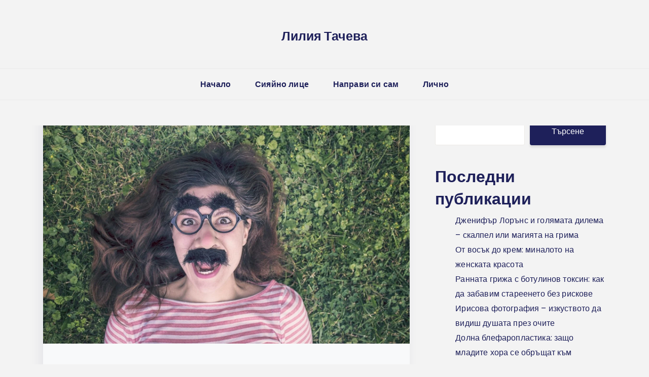

--- FILE ---
content_type: text/javascript; charset=utf-8
request_url: https://moeto-lice.net/wp-content/themes/sada/assets/js/main.js?ver=1.1.4
body_size: 2751
content:
(function ($) {
    "use strict";
    /* --------------------------------------------
     Page height classes creator 
     --------------------------------------------- */

    function page_height_classes_creator() {
        var minheight = $(window).height();
        var headerhight = $('.navbar').outerHeight(true);
        var hightoutput = minheight - headerhight;
        var half_height = minheight / 2;
        var thirdhaflhight = (hightoutput / 4) * 3.4;
        var thirdhaflcutedhight = (hightoutput / 4) * 0.56;
        var $min_half_height = $(".min_half_height");

        var $thirdhalf_height = $(".thirdhalf_height, .thirdhalf_height .item, .thirdhalf_height  .owl-carousel-item");
        var $halfheight_screen = $(".halfheight_screen, .halfheight_screen  .item, .halfheight_screen  .owl-carousel-item");
        var $full_height = $(".full-screen .owl-carousel-item, .full-screen .bg-image, .full_height");
        var $full_height_minus_header = $(".full-screen-minus-header .owl-carousel-item, .full-screen-minus-header .bg-image");
        var $full_height_minus_header_border = $(".full-screen-minus-header-border .owl-carousel-item, .full-screen-minus-header-border .bg-image, .full-screen-minus-header-border .item");
        var $zero_one_carousel_img = $(".zero-one-carousel .owl-carousel-item-bg-image, .zero-one-carousel .owl-carousel-item-bg-image img");

        $min_half_height.css({
            'min-height': minheight / 2,
        });

        $thirdhalf_height.css({
            'height': thirdhaflhight
        });

        $halfheight_screen.css({
            'height': half_height
        });

        $full_height.css({
            'min-height': minheight,
            'height': minheight
        });

        $full_height_minus_header.css({
            'min-height': hightoutput,
            'height': hightoutput
        });

        $full_height_minus_header_border.css({
            'min-height': hightoutput - 42,
            'height': hightoutput - 42
        });

        if ($(window).height() < 800) {
            $zero_one_carousel_img.css({
                'min-height': hightoutput - 100,
                'height': hightoutput - 100
            });
        } else if ($(window).width() == 1024 && $(window).height() == 1366) {
            $zero_one_carousel_img.css({
                'min-height': hightoutput / 2 - 100,
                'height': hightoutput / 2 - 100
            });
            if ($('.zero-one-carousel').hasClass("full-screen-minus-header") || $('.zero-one-carousel').hasClass("full-screen") || $('.zero-one-carousel').hasClass("full-screen-minus-header-border")) {
                $full_height_minus_header.css({
                    'min-height': hightoutput / 2,
                    'height': hightoutput / 2
                });
            }
        } else {
            $zero_one_carousel_img.css({
                'min-height': hightoutput - 200,
                'height': hightoutput - 200
            });
        }

    }
    /* --------------------------------------------
     Nav Menu
     --------------------------------------------- */
    function et_nav_menu() {
        // Make multi level bootstrap menu

        $('.dropdown-menu a.dropdown-toggle').on('click', function (e) {
            var $el = $(this);
            var $parent = $(this).offsetParent(".dropdown-menu");
            if (!$(this).next().hasClass('show')) {
                $(this).parents('.dropdown-menu').first().find('.show').removeClass("show");
            }
            if (!$el.offsetParent(".dropdown-menu").hasClass('mega_menu')) {

                var $subMenu = $(this).next(".dropdown-menu");
                $subMenu.toggleClass('show');
                $(this).parent("li").toggleClass('show');
                $(this).parents('li.nav-item.dropdown.show').on('hidden.bs.dropdown', function (e) {
                    $('.dropdown-menu .show').removeClass("show");
                });
                if (!$parent.parent().hasClass('navbar-nav')) {
                    if (!$el.parent().hasClass('mega_menu_holder') && !$("nav").hasClass("sidebar-nav")) {
                        $el.next().css({
                            "top": $el[0].offsetTop,
                            "left": $parent.outerWidth() - 4
                        });

                    }
                }
            }
            return false;
        });

        // Add current class to active menu's item 
        var links = $('.navbar a');
        $.each(links, function (key, va) {
            if (va.href === document.URL) {
                $(this).parents('li').addClass('current');
            }
        });
        // toggle classes on click menu btn
        jQuery(".hamburger-menu-btn").on('click', function (e) {
            //For hamburger-menu-btn
            jQuery(this).toggleClass("is-active");
            //For fullscreen-menu-holder
            var elm_fullscreen_menu_holder = $('.fullscreen-menu-holder');
            jQuery(elm_fullscreen_menu_holder).toggleClass("is-active");
            //For sidebar-nav
            var elm_sidebar_nav = $('.sidebar-nav');
            jQuery(elm_sidebar_nav).toggleClass("is-active");
        });

        // Sidebar Menu
        $.sidebarMenu = function (menu) {
            var animationSpeed = 300,
                subMenuSelector = '.sidebar-submenu';

            $(menu).on('click', 'li a', function (e) {
                var $this = $(this);
                var checkElement = $this.next();

                if (checkElement.is(subMenuSelector) && checkElement.is(':visible')) {
                    checkElement.slideUp(animationSpeed, function () {
                        checkElement.removeClass('menu-open');
                    });
                    checkElement.parent("li").removeClass("active");
                }

                //If the menu is not visible
                else if ((checkElement.is(subMenuSelector)) && (!checkElement.is(':visible'))) {
                    //Get the parent menu
                    var parent = $this.parents('ul').first();
                    //Close all open menus within the parent
                    var ul = parent.find('ul:visible').slideUp(animationSpeed);
                    //Remove the menu-open class from the parent
                    ul.removeClass('menu-open');
                    //Get the parent li
                    var parent_li = $this.parent("li");

                    //Open the target menu and add the menu-open class
                    checkElement.slideDown(animationSpeed, function () {
                        //Add the class active to the parent li
                        checkElement.addClass('menu-open');
                        parent.find('li.active').removeClass('active');
                        parent_li.addClass('active');
                    });
                }
                //if this isn't a link, prevent the page from being redirected
                if (checkElement.is(subMenuSelector)) {
                    e.preventDefault();
                }
            });
        }
        $.sidebarMenu($('.sidebar-menu'))

        //  search bar
        $('.do-toggle-search-bar').on('click', function (e) {
            e.stopPropagation();
            $(".header-search-bar .search-form").slideToggle();
        });
        $('.entry-content').on("click", function () {
            $(".header-search-bar .search-form").slideUp();
        });

 
    }
    /* --------------------------------------------
     Sticky header
     --------------------------------------------- */

    function sticky_header() {
        var $navbar = $("nav.navbar");
        var $body = $('body');
        var $fixed_top = $('.fixed-top');
        var $center_header = $('.center_header');
        var $top_header = $('.top_header');
        
        if (!$navbar.hasClass("sideheader")) { 
            if ($navbar.hasClass("fixed-top")) {
                var stickyNavTop = $fixed_top.offset().top;
                 

                var stickyNav = function () {
                    var scrollTop = $(window).scrollTop();

                    if ($navbar.hasClass($center_header)) {

                        var fromtop = 0;
                        if ($top_header.length) {
                            var fromtop = $top_header.outerHeight();
                        }
                        $fixed_top.css({
                            top: fromtop + 'px'
                        });

                        if (scrollTop > stickyNavTop + 700) {

                            $fixed_top.css({
                                top: '0px'
                            });
                            $fixed_top.addClass('sticky_header_runing');
                        } else {
                            $fixed_top.removeClass('sticky_header_runing');

                        }
                    } else {

                        if (scrollTop > stickyNavTop) {
                            $fixed_top.addClass('sticky_header_runing');
                        } else {
                            $fixed_top.removeClass('sticky_header_runing');
                        }
                    }

                };

                stickyNav();
                $(window).scroll(function () {
                    stickyNav();
                });
            }
        }
    }

    /* --------------------------------------------
       Isotope  calling function
    --------------------------------------------- */

    function Isotope_masonry_layout() {
        var $masonry_layout = $('.masonry_layout');
        if ($masonry_layout.length) {
            // init Isotope
            var $grid = $masonry_layout.isotope({
                percentPosition: true,
                hiddenStyle: {
                    opacity: 0,
                    transform: 'scale(0.001)'
                },
                visibleStyle: {
                    opacity: 1,
                    transform: 'scale(1)'
                },
                transitionDuration: '0.6s',
                masonry: {}
            });
            // Isotope filter
            var $items_filter = $('.items_filter');
            var $items_filter_span = $('.items_filter li span');
            // remove none listed cateogry 
            $items_filter_span.each(function (i) {
                var filter_spna = $(this);
                var filter_value = filter_spna.attr('data-filter');
                if (document.querySelector(filter_value) == null) {
                    filter_spna.parent().remove();
                }
            });
            
            $items_filter_span.on('click', function () {
                var $this = $(this);
                var filterValue = $this.attr('data-filter');
                $items_filter.find('.filter_active').removeClass('filter_active');
                $this.addClass('filter_active');
                $grid.isotope({
                    filter: filterValue
                });
            });

            // layout Isotope after each image loads
            $grid.imagesLoaded().progress(function () {
                $grid.isotope('layout');
            });
        }
    }

    /* --------------------------------------------
     Number Counter 
     --------------------------------------------- */

    function countToNumber() {
        var $timer = $('.timer');
        if ($timer.length) {
            $timer.countTo();
        }
    }

    /* --------------------------------------------
      Countdown
    --------------------------------------------- */
    function et_countdown() {
        var $getting_started = $('#getting-started');
        if ($getting_started.length) {
            $getting_started.countdown('2018/01/01', function (event) {
                var $this = $(this);
                $this.html(event.strftime('<span class="countdown_value"> %m <span class="countdown_lable"> Months  </span></span> <span class="countdown_value"> %d <span class="countdown_lable"> Days </span> </span> <span class="countdown_value"> %H <span class="countdown_lable"> Hours </span></span> <span class="countdown_value"> %M <span class="countdown_lable"> Minutes </span></span> <span class="countdown_value"> %S <span class="countdown_lable"> Seconds </span></span>'));
            });
        }
    }

    /* --------------------------------------------
      Magnific Popup
    --------------------------------------------- */
    function popup_gallery_int() {
        var $popup_gallery = $('.wp-block-gallery');
        if ($popup_gallery.length) {
            $popup_gallery.magnificPopup({
                delegate: 'img',
                type: 'image',
                mainClass: 'mfp-with-zoom mfp-img-mobile',
                fixedContentPos: false,
                gallery: {
                    enabled: true
                },
                zoom: {
                    enabled: true,
                    duration: 300, // don't foget to change the duration also in CSS
                },
                callbacks: {
                    elementParse: function (qw) {
                        qw.src = qw.el.attr('src');
                    }
                }
            });
        }
        // For video popup (PLAY VIDEO TRIGGER)
        var $video_play_trigger = $('.iframe_trigger, #iframe_trigger');
        if ($video_play_trigger.length) {
            $video_play_trigger.magnificPopup({
                disableOn: 700,
                type: 'iframe',
                mainClass: 'mfp-fade',
                removalDelay: 160,
                preloader: false,
                fixedContentPos: false
            });
        };

    }

 

    /* ---------------------------------------------
     Scripts initialization
     --------------------------------------------- */

    $(window).on('load', function () {
        "use strict"; // Start of use strict
        Isotope_masonry_layout();
    });

    $(document).ready(function () {
        "use strict"; // Start of use 
        
        popup_gallery_int();
        countToNumber();
        et_nav_menu();
        sticky_header();
    });

    /* ---------------------------------------------
     On resize calling function
     --------------------------------------------- */
    $(window).on('resize', function () {
        "use strict"; // Start of use strict
        page_height_classes_creator();

    }).trigger('resize');

})(jQuery)